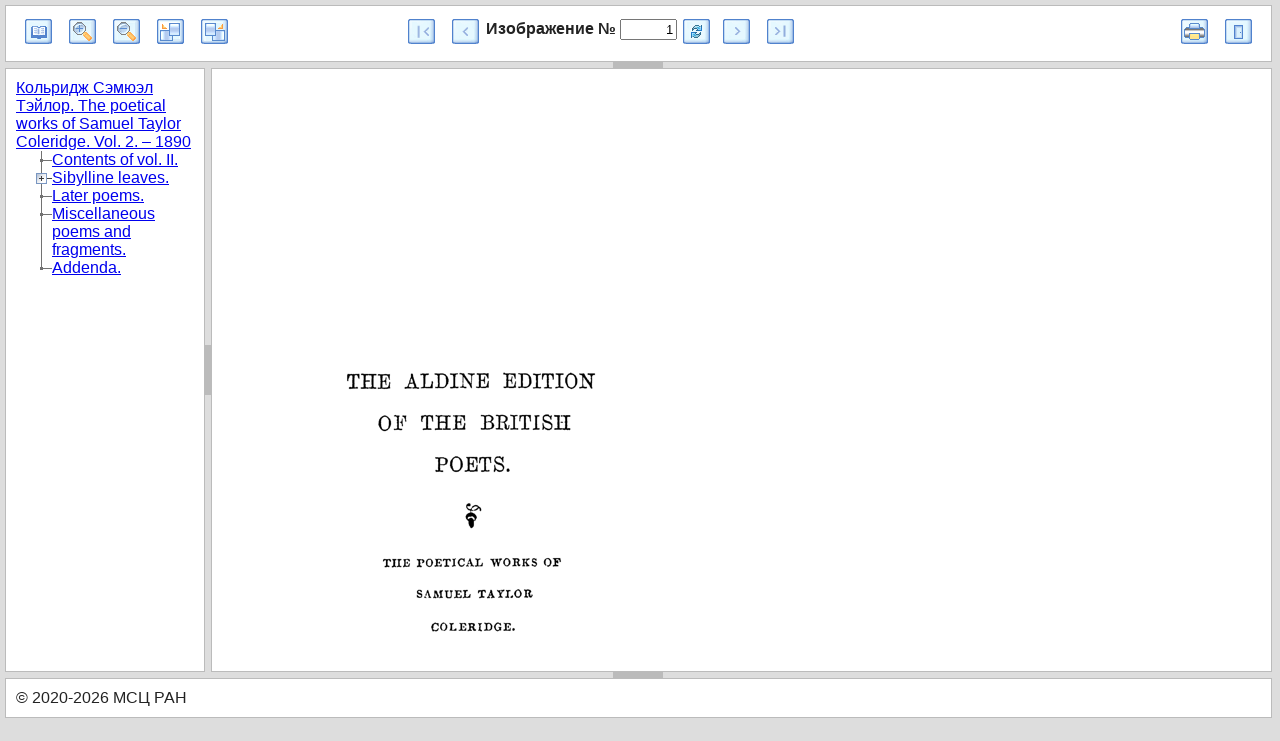

--- FILE ---
content_type: text/html; charset=utf-8
request_url: http://e-heritage.ru/Book/10021545
body_size: 2124
content:

<!DOCTYPE html>
<html lang="ru">
<head>
    <meta http-equiv="Content-type" content="text/html; charset=utf-8">
    <meta name="viewport" content="width=device-width" />
    <meta name="description" content='Полный текст публикации The poetical works of Samuel Taylor Coleridge. In 2 vol. Vol. 2 / edited with introduction and notes by T. Ashe. &#x2013; London : George Bell and Sons, 1890. &#x2013; XIII, [1], 409 p. &#x2013; (The Aldine edition of the British poets).' />
    <meta name="author" content="K.Pogorelko">
    <title>Публикация ННР The poetical works of Samuel Taylor Coleridge. Vol. 2</title>
    <link type="text/css" rel="stylesheet" href="/PublShow/css/layout.css">
    <link type="text/css" rel="stylesheet" href="/PublShow/css/site.css">

    <script type="text/javascript" src="/PublShow/scripts/jquery-1.9.1.min.js"></script>
    <script type="text/javascript" src="/PublShow/scripts/jquery-ui-1.12.1.min.js"></script>
    <script type="text/javascript" src="/PublShow/scripts/jquery.layout.js"></script>
    <script type="text/javascript">
        var curImage = 1;
        var session ='7c5fabc1-360f-4ecc-93fc-37f1832d8105';
        var zoom = 6;
        var turn =0;
        var lastImage =426;
        var maxZoom = 4;
        var minZoom = 20;
    </script>
    <script type="text/javascript" src="/PublShow/scripts/site.js"></script>
</head>

<body style="zoom: 1; overflow-x: auto; cursor: auto;">
    <div id="container" class="ui-layout-container" style="overflow: hidden; position: relative;">
        <div class="pane ui-layout-center ui-layout-pane ui-layout-pane-center">
            <div id="wait" style="position: relative; top: 30%; left: 48%;">
                <img src="/images/wait.gif" alt="Загрузка" />
            </div>
            <div id="message" style="color: #e41515; font-size: 1.2em; display:none;">Message</div>
            <div id="page"></div>
        </div>
        <div class="pane ui-layout-north ui-layout-pane ui-layout-pane-north">
            <table width="100%" border="0">
                <tbody>
                    <tr>
                        <td align="left">
                            <div class="publshowim publshowtc" title="Откыть/закрыть оглавление" onclick="MyLayout.toggle('west');"></div>
                            <div onclick="zoomIn();" class="publshowim publshowzi" title="Увеличить"></div>
                            <div onclick="zoomOut();" class="publshowim publshowzo" title="Уменьшить"></div>
                            <div onclick="turnLeft();" class="publshowim publshowtl" title="Повернуть налево"></div>
                            <div onclick="turnRight();" class="publshowim publshowtr" title="Повернуть направо"></div>
                        </td>
                        <td align="center">
                            <div style="display:flex; flex-wrap:wrap">
                                <div style="display:inline-block">
                                    <div onclick="toFirstImage();" title="В начало" class="publshowim publshowft"></div>
                                    <div onclick="toPrevImage();" title="Предыдущий" class="publshowim publshowpr"></div>
                                </div>
                                <div style="display:inline-flex; flex-wrap:nowrap; white-space:nowrap;">
                                    <b>
                                        Изображение № <input id="pageNum" onclick="this.select()" ; style="text-align: right" size="5" value="1" type="text" />
                                    </b>
                                    <div onclick="toImage();" title="Перейти" class="publshowim publshowrf"></div>
                                </div>
                                <div style="display:inline-block">
                                    <div onclick="toNextImage()" title="Следующий" class="publshowim publshownt"></div>
                                    <div onclick="toLastImage()" title="В конец" class="publshowim publshowlt"></div>
                                </div>
                            </div>
                        </td>
                        <td align="right">
                            <div title="Печать" class="publshowim publshowprt" onclick="printDiv('page')"></div>
                            <div title="Выход" class="publshowim publshowex" onclick="window.close();"></div>
                        </td>
                    </tr>
                </tbody>
            </table>
        </div>
        <div class="pane ui-layout-south ui-layout-pane ui-layout-pane-south">
            &copy;&nbsp;2020-2026&nbsp;МСЦ РАН
        </div>
        <div class="pane ui-layout-west ui-layout-pane ui-layout-pane-west">
            <div onclick="tree_toggle(arguments[0])">
    <div><a href="javascript:setPage(1);">&#x41A;&#x43E;&#x43B;&#x44C;&#x440;&#x438;&#x434;&#x436; &#x421;&#x44D;&#x43C;&#x44E;&#x44D;&#x43B; &#x422;&#x44D;&#x439;&#x43B;&#x43E;&#x440;. The poetical works of Samuel Taylor Coleridge. Vol. 2. &#x2013; 1890</a></div>
        <ul class="Container">
            <li class="Node ExpandLeaf ">
                <div class="Expand"></div>
                <div class="Content"><a href="javascript:top.setPage(7);">Contents of vol. II.</a></div>
            </li>
            <li class="Node IsRoot ExpandClosed ">
                <div class="Expand"></div>
                <div class="Content"><a href="javascript:top.setPage(17);">Sibylline leaves.</a></div>
                <ul class="Container">
            <li class="Node ExpandLeaf ">
                <div class="Expand"></div>
                <div class="Content"><a href="javascript:top.setPage(19);">I.</a></div>
            </li>
            <li class="Node ExpandLeaf ">
                <div class="Expand"></div>
                <div class="Content"><a href="javascript:top.setPage(55);">II.</a></div>
            </li>
            <li class="Node ExpandLeaf ">
                <div class="Expand"></div>
                <div class="Content"><a href="javascript:top.setPage(100);">III.</a></div>
            </li>
            <li class="Node ExpandLeaf ">
                <div class="Expand"></div>
                <div class="Content"><a href="javascript:top.setPage(145);">IV.</a></div>
            </li>
            <li class="Node ExpandLeaf IsLast">
                <div class="Expand"></div>
                <div class="Content"><a href="javascript:top.setPage(158);">V.</a></div>
            </li>
                </ul>
            </li>
            <li class="Node ExpandLeaf ">
                <div class="Expand"></div>
                <div class="Content"><a href="javascript:top.setPage(217);">Later poems.</a></div>
            </li>
            <li class="Node ExpandLeaf ">
                <div class="Expand"></div>
                <div class="Content"><a href="javascript:top.setPage(311);">Miscellaneous poems and fragments.</a></div>
            </li>
            <li class="Node ExpandLeaf IsLast">
                <div class="Expand"></div>
                <div class="Content"><a href="javascript:top.setPage(399);">Addenda.</a></div>
            </li>
        </ul>
</div>

        </div>
    </div>
    <iframe name="print_frame" width="0" height="0" frameborder="0" src="about:blank"></iframe>
</body>
</html>


--- FILE ---
content_type: text/html; charset=utf-8
request_url: http://e-heritage.ru/Book/GetImageDiv
body_size: 121
content:
    <img alt="page" id="publimage" src="/page/*7c5fabc1-360f-4ecc-93fc-37f1832d8105*752957368" />
